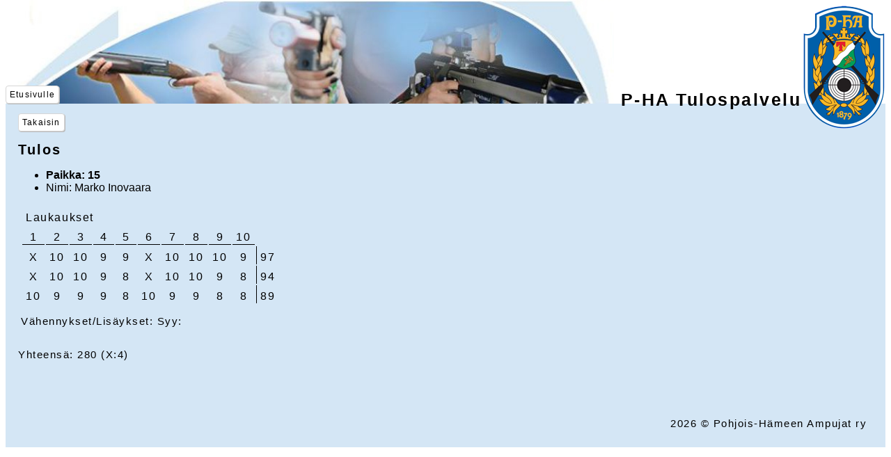

--- FILE ---
content_type: text/html; charset=UTF-8
request_url: https://k1mm078.kapsi.fi/public/tulos.php?CompetitorId=1847
body_size: 3826
content:

<!DOCTYPE html>
	<head>
		<meta charset="UTF-8">
		
		
  <script src="https://code.jquery.com/jquery-1.12.4.js"></script>
 	
		
				

		<link rel="shortcut icon" href="../images/pha_logo3.ico" >
		
	
		<link rel="stylesheet" href="css/screen.css">
		
		<script>
			
			
function pageScroll2() {
var y = $(window).scrollTop();  //your current y position on the page
alert ("lee");
$("html, body").animate({ scrollTop: y + $(window).height() }, 600);
}

			
			
			
		function pageScroll() {
    window.scrollBy(0,1);
    scrolldelay = setTimeout(pageScroll,10);
		}
		</script>
		
	</head>

	<!--<body onload="xxpageScroll2();"> Mika tama on?-->
	<body>


	<div class="float_left navigation">
		<a href="index.php" class="button">Etusivulle</a>
		</div>
	<div class="float_right ">
		<img src="../images/pha_logo.png">
	</div>
	<div class="float_right shooter_text">
		<h1>P-HA Tulospalvelu</h1>
	</div>
		
	<div class="clearer"></div>
<!--	-->
	
<div class="master_container">



<a href="javascript:history.back()" class="button">Takaisin</a>

<div id="print_div">
<div class="competition_title"><h2>Tulos</h2></div>
	
	
	<ul>
		<li><h4>Paikka: 15</h4></li>
		<li>Nimi: Marko Inovaara</li>
		<input type="hidden" name="desimaalit" id="desimaalit" value="false">
	</ul>
	
				
<div class="ResultTableContainer">
	<!--
	<div class="inline_block next_prev_result ">
		<button id="Button_List" value="1851" class="tulos">Edellinen kilpailija<br>(14. Petri Eteläniemi)</button>
	</div>
-->
	<div class="inline_block next_prev_result">
		
		
			<table id="ResultTable">
				<tr>
					<td colspan="10">Laukaukset</tr>
				</tr>
				<tr>
					<td class="align_center border_bottom">1</td>
					<td class="align_center border_bottom">2</td>
					<td class="align_center border_bottom">3</td>
					<td class="align_center border_bottom">4</td>
					<td class="align_center border_bottom">5</td>
					<td class="align_center border_bottom">6</td>
					<td class="align_center border_bottom">7</td>
					<td class="align_center border_bottom">8</td>
					<td class="align_center border_bottom">9</td>
					<td class="align_center border_bottom">10</td>
				</tr>
		<tr><td class='align_center'>X</td><td class='align_center'>10</td><td class='align_center'>10</td><td class='align_center'>9</td><td class='align_center'>9</td><td class='align_center'>X</td><td class='align_center'>10</td><td class='align_center'>10</td><td class='align_center'>10</td><td class='align_center'>9</td><td class='border_left'><span id='burst_result1'>97</span></td></tr><tr><td class='align_center'>X</td><td class='align_center'>10</td><td class='align_center'>10</td><td class='align_center'>9</td><td class='align_center'>8</td><td class='align_center'>X</td><td class='align_center'>10</td><td class='align_center'>10</td><td class='align_center'>9</td><td class='align_center'>8</td><td class='border_left'><span id='burst_result2'>94</span></td></tr><tr><td class='align_center'>10</td><td class='align_center'>9</td><td class='align_center'>9</td><td class='align_center'>9</td><td class='align_center'>8</td><td class='align_center'>10</td><td class='align_center'>9</td><td class='align_center'>9</td><td class='align_center'>8</td><td class='align_center'>8</td><td class='border_left'><span id='burst_result3'>89</span></td></tr></table><p>V&auml;hennykset/Lis&auml;ykset:  Syy: </p>	</div>

<!--
	<div class="inline_block next_prev_result ">
		<button id="Button_List" value="1846" class="tulos">Seuraava kilpailija<br>(17. Olavi Kivelä)</button>
	</div>
	-->
</div>

<p>Yhteens&auml;: <span id='total'>280</span> (X:<span id='total_x'>4</span>)</p>



</div>
</div>
<div class="footer">
		<p>2026 &copy; Pohjois-H&auml;meen Ampujat ry</p>
	</div>
	
	</body>
</html>

--- FILE ---
content_type: text/css
request_url: https://k1mm078.kapsi.fi/public/css/screen.css
body_size: 6695
content:
html {
	height: 100%
	}

body {
	background-image: url("../../images/background.jpg");
	background-size:882px;
  background-repeat: no-repeat;
  height:100%;
 
  }


p, label, submit {
	font-family:arial;
	font-size:15px;
	line-height:18px;  
	letter-spacing: 0.1em;
	}


h1 {
	font-family:arial;
	font-size:25px;
	padding:0px;
	margin:0px;
	letter-spacing: 0.1em;
	}

h2 {
	font-family:arial;
	font-size:20px;
	padding:0px;
	margin:0px;
	letter-spacing: 0.1em;
	}

h3 {
	font-family:arial;
	font-size:17px;
	padding:0px;
	margin:0px;
	letter-spacing: 0.1em;
	}

h4 {
	font-family:arial;
	size:12px;
	padding:0px;
	margin:0px;
	}

h5 {
	font-family:arial;
	size:10px;
	padding:0px;
	margin:0px;
	}

h6 {
	font-family:arial;
	size:9px;
	padding:0px;
	margin:0px;
	}

a {
	font-family:arial;
	color:black;
	}

.clearer {
	clear:both;
	}

td {
	font-family:arial;
	font-size:16px;
	line-height:21px;
	letter-spacing: 0.1em;
	}

div {
	font-family:arial;
	size:8px;
	padding:0px;
	margin:0px;
	}

select {
	font-family:arial;
	font-size:12px;
	border:solid 1px #d7d7d7;
	}

input {
	font-family:arial;
	font-size:12px;
	padding:2px;
	margin:0px;
	border:solid 1px #d7d7d7;
	}

button {
	background:white;
	border-radius: 4px;
	 border: 1px solid #d6d6d6;
	 -webkit-transition-duration: 0.4s; /* Safari */
    transition-duration: 0.4s;
    box-shadow: 1px 1px 0px #bababa;
    font-family:arial;
	font-size:12px;
	line-height:18px;
	letter-spacing: 0.1em;
	}

.master_container {
	
	
	margin-top: -42px;
	padding:14px 10px 50px 18px;
	background-color:#d4e6f5;
	background-size: 100% 100%;
	
	}

.input_era, .input_apaikka, .input_ryhma, .input_maksanut {
	width:25px;
	text-align:center;
	}

.era_napit button {
	margin-left:4px;
	}

.input_paiva,.input_seura {
	width:70px;
	}

.input_rata option {
	width:170px;
	font-family:arial;
	font-size:12px;
	padding:0px;
	margin:0px;
	border:solid 1px #d7d7d7;
	}

.input_etunimi, .input_sukunimi {
	width:90px;
	}

.align_right {
	text-align:right;
	align:right;
	}

.align_left {
	text-align:left;
	align:left;
	}

.align_center {
	text-align:center;
	}
	
.float_right {
	float:right;
	}

.float_left {
	float:left;
	}

.inline_block {
	display: inline-block;
	}

.Display_none {
	display:none;
	}

.GroupTable ~ button {
	margin:1px 0px 21px 4px; /* top right bottom left */
	}
	
.ResultTableContainer {
 
	}

.ResultTableSerie {
	padding-left:5px;
	text-align:center;
	}

/* Fake (pseudo) element, that enables vertical-align */
.ResultTableContainer:before {
  content: "";
  display: inline-block;
  vertical-align: top;
  height: 100%;
	}

.next_prev_result {
  vertical-align: top;
  }

.next_prev_result button {
	height:100%;
	margin-top:48px;
	}
	
#HeatsTable td, #ResultTable input {
	text-align:center;
	align:center;
	}

#HeatsTable tr:nth-child(1) td, #HeatsTable tr:nth-child(2) td {
	color:grey;
	}

.input_long {
	width:300px;
	}

.shooter_text {
	padding:121px 2px 0px 0px; /* top right bottom left */
	}

.navigation {
	margin-top:115px;
	width:200px;
	}

.footer {
	
	background-color:#d4e6f5;
	background-size: 100% 100%;
	margin:0px;
	padding:1px 27px 10px 10px;
	align:right;
	text-align:right;
	}

input[id^="HeatInfo"] { 
	border:none;
	font-size:16px;
	font-weight:bold;
	background:#e4f0fa;
	}

.status {
	padding:0px 0px 0px 11px; /* top right bottom left */
	}
	
.status_ok {
	color:green;
	font-weight:bold;
	}

.status_error {
	color:red;
	font-weight:bold;
	}

.HeatTable {
	
	

	}

.HeatTable td {
	
	padding:7px 0px 0px 0px; /* top right bottom left */
	margin:0px;
	}

.HeatTable tr:first-child td {
	border-bottom:solid 1px black;
	}

.HeatTable tr:first-child td:nth-child(1){
	width:70px;
	}

.HeatTable tr:first-child td:nth-child(2) {
	width:180px;
	}
	
.HeatTable tr:first-child td:nth-child(3) {
	width:120px;
	}
	
.HeatTable tr:first-child td:nth-child(4), .HeatTable tr:first-child td:nth-child(5) {
	width:90px;
	}

.heat_title {
	margin:30px 0px 5px 0px; /* top right bottom left */
	}

.competition_title {
	padding-top:15px;
	}

@media print {
    footer {page-break-after: always;}
}



#ResultTable h3 {
	padding:20px 0px 0px 0px; /* top right bottom left */
	}
	
#ResultTable table {
	margin:4px 0px 30px 0px; /* top right bottom left */
	
	}

#ResultTable td {
	width:20px;
	padding:5px 5px 0px 5px; /* top right bottom left */
	
	}

.PubResTab {
	padding:0px 0px 0px 0px; /* top right bottom left */
	}

.PubResTabSer {
	width:27px;
	padding:0px; /* top right bottom left */
	text-align:center
	}

.PubResTabResNum {
	padding:0px 0px 0px 7px;
	}

.PubResTabPos {
	width:15px;
	}

.PubResTabClub {
	padding:0px 5px 0px 10px;
	}

.PubResLajiOtsikko {
	padding:21px 0px 3px 0px;
	}

.PubResSarjaOtsikko {
	padding:20px 0px 6px 0px;
	}

.border_bottom {
border-bottom:solid 1px black;

}

.border_left {
border-left:solid 1px black;
}


.result_h3 {
	padding-bottom:10px;
	}

.datepicker {
	width:86px;
	}

.input_kilpailu {
	width:220px;
	}

.input_paikka {
	width:180px;
	}

.input_muokkausryhma {
	width:20px;
	text-align: center;
	}

#MainHeader {
	padding-bottom:16px;
	}
	
#Table_Competitions tr td {
	padding-right:24px;
	}

a.button {
    -webkit-appearance: button;
    -moz-appearance: button;
    appearance: button;
    text-decoration: none;
    color: initial;
    padding:3px 5px 3px 5px; /* top right bottom left */
    
    background:white;
	border-radius: 4px;
	 border: 1px solid #d6d6d6;
	 -webkit-transition-duration: 0.4s; /* Safari */
    transition-duration: 0.4s;
    box-shadow: 1px 1px 0px #bababa;
    font-family:arial;
	font-size:12px;
	line-height:18px;
	letter-spacing: 0.1em;
}


.three-col {
       -moz-column-count: 2;
       -moz-column-gap: 20px;
       -webkit-column-count: 2;
       -webkit-column-gap: 20px;
      
      
      
}

.presentation td {
	padding-right:10px;
	}


	
.ma_tulostable td.sija {
	width:50px;
	text-align:center;
	}

.legends {
	border-bottom:solid 1px black;
	font-size:12px;
	}

.ma_tulostable td.nimi {
	width:150px;
	}

.ma_tulostable td.seura {
	width:70px;
	}

.ma_tulostable td.sarjat {
	width:100px;
	text-align:left;
	}

.ma_tulostable td.tulos {
	width:60px;
	text-align:center;
	}

.ma_tulostable td.x {
	width:50px;
	text-align:center;
	}

.ma_hr2 {
	border-top: 1px solid black;
	}

.ma_hr1 {
	border: 10px solid grey;
  border-radius: 5px;
	}